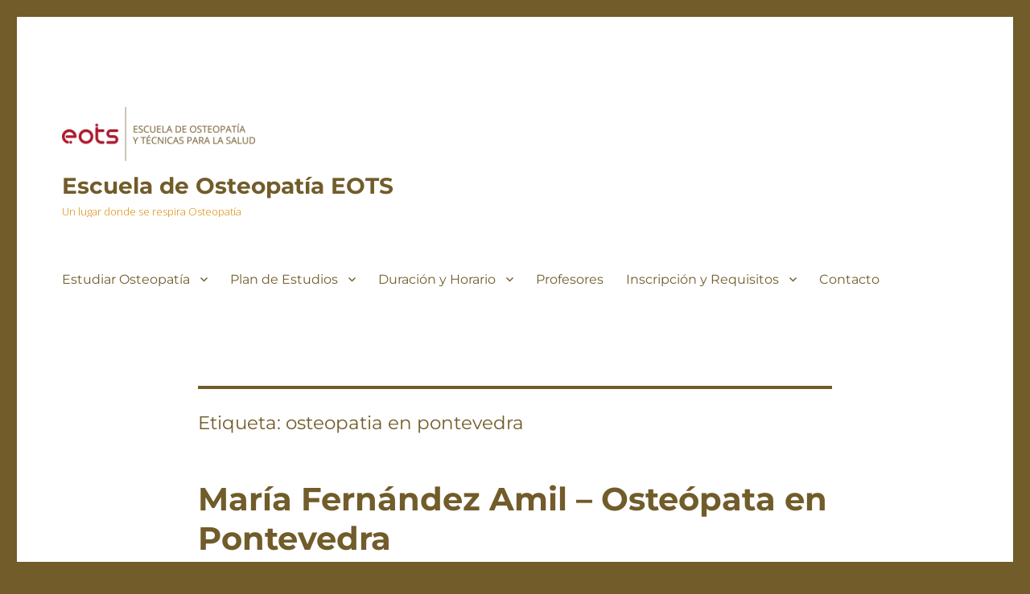

--- FILE ---
content_type: text/html; charset=UTF-8
request_url: https://www.escuelaosteopatiaeots.es/tag/osteopatia-en-pontevedra/
body_size: 13142
content:
<!DOCTYPE html>
<html lang="es" class="no-js">
<head>
	<meta charset="UTF-8">
	<meta name="viewport" content="width=device-width, initial-scale=1.0">
	<link rel="profile" href="https://gmpg.org/xfn/11">
		<script>(function(html){html.className = html.className.replace(/\bno-js\b/,'js')})(document.documentElement);</script>
<meta name='robots' content='index, follow, max-image-preview:large, max-snippet:-1, max-video-preview:-1' />

	<!-- This site is optimized with the Yoast SEO plugin v20.8 - https://yoast.com/wordpress/plugins/seo/ -->
	<title>osteopatia en pontevedra archivos - Escuela de Osteopatía EOTS</title>
	<link rel="canonical" href="https://www.escuelaosteopatiaeots.es/tag/osteopatia-en-pontevedra/" />
	<meta property="og:locale" content="es_ES" />
	<meta property="og:type" content="article" />
	<meta property="og:title" content="osteopatia en pontevedra archivos - Escuela de Osteopatía EOTS" />
	<meta property="og:url" content="https://www.escuelaosteopatiaeots.es/tag/osteopatia-en-pontevedra/" />
	<meta property="og:site_name" content="Escuela de Osteopatía EOTS" />
	<meta name="twitter:card" content="summary_large_image" />
	<script type="application/ld+json" class="yoast-schema-graph">{"@context":"https://schema.org","@graph":[{"@type":"CollectionPage","@id":"https://www.escuelaosteopatiaeots.es/tag/osteopatia-en-pontevedra/","url":"https://www.escuelaosteopatiaeots.es/tag/osteopatia-en-pontevedra/","name":"osteopatia en pontevedra archivos - Escuela de Osteopatía EOTS","isPartOf":{"@id":"https://www.escuelaosteopatiaeots.es/#website"},"breadcrumb":{"@id":"https://www.escuelaosteopatiaeots.es/tag/osteopatia-en-pontevedra/#breadcrumb"},"inLanguage":"es"},{"@type":"BreadcrumbList","@id":"https://www.escuelaosteopatiaeots.es/tag/osteopatia-en-pontevedra/#breadcrumb","itemListElement":[{"@type":"ListItem","position":1,"name":"Portada","item":"https://www.escuelaosteopatiaeots.es/"},{"@type":"ListItem","position":2,"name":"osteopatia en pontevedra"}]},{"@type":"WebSite","@id":"https://www.escuelaosteopatiaeots.es/#website","url":"https://www.escuelaosteopatiaeots.es/","name":"Escuela de Osteopatía EOTS","description":"Un lugar donde se respira Osteopatía","publisher":{"@id":"https://www.escuelaosteopatiaeots.es/#organization"},"potentialAction":[{"@type":"SearchAction","target":{"@type":"EntryPoint","urlTemplate":"https://www.escuelaosteopatiaeots.es/?s={search_term_string}"},"query-input":"required name=search_term_string"}],"inLanguage":"es"},{"@type":"Organization","@id":"https://www.escuelaosteopatiaeots.es/#organization","name":"escuela de osteopatia eots - master de osteopatia - cursos de osteopatia en españa","url":"https://www.escuelaosteopatiaeots.es/","logo":{"@type":"ImageObject","inLanguage":"es","@id":"https://www.escuelaosteopatiaeots.es/#/schema/logo/image/","url":"https://www.escuelaosteopatiaeots.es/wp-content/uploads/2017/03/cropped-logo_escuela_sinfondo-300x84-1.png","contentUrl":"https://www.escuelaosteopatiaeots.es/wp-content/uploads/2017/03/cropped-logo_escuela_sinfondo-300x84-1.png","width":240,"height":67,"caption":"escuela de osteopatia eots - master de osteopatia - cursos de osteopatia en españa"},"image":{"@id":"https://www.escuelaosteopatiaeots.es/#/schema/logo/image/"},"sameAs":["https://www.facebook.com/escueladeosteopatiaEOTS/","https://www.instagram.com/escuelaosteopatia/","https://es.linkedin.com/in/pedrocubela","https://www.youtube.com/user/clinicacubela"]}]}</script>
	<!-- / Yoast SEO plugin. -->


<link rel='dns-prefetch' href='//www.escuelaosteopatiaeots.es' />
<link rel="alternate" type="application/rss+xml" title="Escuela de Osteopatía EOTS &raquo; Feed" href="https://www.escuelaosteopatiaeots.es/feed/" />
<link rel="alternate" type="application/rss+xml" title="Escuela de Osteopatía EOTS &raquo; Feed de los comentarios" href="https://www.escuelaosteopatiaeots.es/comments/feed/" />
<link rel="alternate" type="application/rss+xml" title="Escuela de Osteopatía EOTS &raquo; Etiqueta osteopatia en pontevedra del feed" href="https://www.escuelaosteopatiaeots.es/tag/osteopatia-en-pontevedra/feed/" />
<script>
window._wpemojiSettings = {"baseUrl":"https:\/\/s.w.org\/images\/core\/emoji\/14.0.0\/72x72\/","ext":".png","svgUrl":"https:\/\/s.w.org\/images\/core\/emoji\/14.0.0\/svg\/","svgExt":".svg","source":{"concatemoji":"https:\/\/www.escuelaosteopatiaeots.es\/wp-includes\/js\/wp-emoji-release.min.js?ver=6.2.8"}};
/*! This file is auto-generated */
!function(e,a,t){var n,r,o,i=a.createElement("canvas"),p=i.getContext&&i.getContext("2d");function s(e,t){p.clearRect(0,0,i.width,i.height),p.fillText(e,0,0);e=i.toDataURL();return p.clearRect(0,0,i.width,i.height),p.fillText(t,0,0),e===i.toDataURL()}function c(e){var t=a.createElement("script");t.src=e,t.defer=t.type="text/javascript",a.getElementsByTagName("head")[0].appendChild(t)}for(o=Array("flag","emoji"),t.supports={everything:!0,everythingExceptFlag:!0},r=0;r<o.length;r++)t.supports[o[r]]=function(e){if(p&&p.fillText)switch(p.textBaseline="top",p.font="600 32px Arial",e){case"flag":return s("\ud83c\udff3\ufe0f\u200d\u26a7\ufe0f","\ud83c\udff3\ufe0f\u200b\u26a7\ufe0f")?!1:!s("\ud83c\uddfa\ud83c\uddf3","\ud83c\uddfa\u200b\ud83c\uddf3")&&!s("\ud83c\udff4\udb40\udc67\udb40\udc62\udb40\udc65\udb40\udc6e\udb40\udc67\udb40\udc7f","\ud83c\udff4\u200b\udb40\udc67\u200b\udb40\udc62\u200b\udb40\udc65\u200b\udb40\udc6e\u200b\udb40\udc67\u200b\udb40\udc7f");case"emoji":return!s("\ud83e\udef1\ud83c\udffb\u200d\ud83e\udef2\ud83c\udfff","\ud83e\udef1\ud83c\udffb\u200b\ud83e\udef2\ud83c\udfff")}return!1}(o[r]),t.supports.everything=t.supports.everything&&t.supports[o[r]],"flag"!==o[r]&&(t.supports.everythingExceptFlag=t.supports.everythingExceptFlag&&t.supports[o[r]]);t.supports.everythingExceptFlag=t.supports.everythingExceptFlag&&!t.supports.flag,t.DOMReady=!1,t.readyCallback=function(){t.DOMReady=!0},t.supports.everything||(n=function(){t.readyCallback()},a.addEventListener?(a.addEventListener("DOMContentLoaded",n,!1),e.addEventListener("load",n,!1)):(e.attachEvent("onload",n),a.attachEvent("onreadystatechange",function(){"complete"===a.readyState&&t.readyCallback()})),(e=t.source||{}).concatemoji?c(e.concatemoji):e.wpemoji&&e.twemoji&&(c(e.twemoji),c(e.wpemoji)))}(window,document,window._wpemojiSettings);
</script>
<style>
img.wp-smiley,
img.emoji {
	display: inline !important;
	border: none !important;
	box-shadow: none !important;
	height: 1em !important;
	width: 1em !important;
	margin: 0 0.07em !important;
	vertical-align: -0.1em !important;
	background: none !important;
	padding: 0 !important;
}
</style>
	<link rel='stylesheet' id='cnss_font_awesome_css-css' href='https://www.escuelaosteopatiaeots.es/wp-content/plugins/easy-social-icons/css/font-awesome/css/all.min.css?ver=6.7.2' media='all' />
<link rel='stylesheet' id='cnss_font_awesome_v4_shims-css' href='https://www.escuelaosteopatiaeots.es/wp-content/plugins/easy-social-icons/css/font-awesome/css/v4-shims.min.css?ver=6.7.2' media='all' />
<link rel='stylesheet' id='cnss_css-css' href='https://www.escuelaosteopatiaeots.es/wp-content/plugins/easy-social-icons/css/cnss.css?ver=1.0' media='all' />
<link rel='stylesheet' id='cnss_share_css-css' href='https://www.escuelaosteopatiaeots.es/wp-content/plugins/easy-social-icons/css/share.css?ver=1.0' media='all' />
<link rel='stylesheet' id='wp-block-library-css' href='https://www.escuelaosteopatiaeots.es/wp-includes/css/dist/block-library/style.min.css?ver=6.2.8' media='all' />
<style id='wp-block-library-theme-inline-css'>
.wp-block-audio figcaption{color:#555;font-size:13px;text-align:center}.is-dark-theme .wp-block-audio figcaption{color:hsla(0,0%,100%,.65)}.wp-block-audio{margin:0 0 1em}.wp-block-code{border:1px solid #ccc;border-radius:4px;font-family:Menlo,Consolas,monaco,monospace;padding:.8em 1em}.wp-block-embed figcaption{color:#555;font-size:13px;text-align:center}.is-dark-theme .wp-block-embed figcaption{color:hsla(0,0%,100%,.65)}.wp-block-embed{margin:0 0 1em}.blocks-gallery-caption{color:#555;font-size:13px;text-align:center}.is-dark-theme .blocks-gallery-caption{color:hsla(0,0%,100%,.65)}.wp-block-image figcaption{color:#555;font-size:13px;text-align:center}.is-dark-theme .wp-block-image figcaption{color:hsla(0,0%,100%,.65)}.wp-block-image{margin:0 0 1em}.wp-block-pullquote{border-bottom:4px solid;border-top:4px solid;color:currentColor;margin-bottom:1.75em}.wp-block-pullquote cite,.wp-block-pullquote footer,.wp-block-pullquote__citation{color:currentColor;font-size:.8125em;font-style:normal;text-transform:uppercase}.wp-block-quote{border-left:.25em solid;margin:0 0 1.75em;padding-left:1em}.wp-block-quote cite,.wp-block-quote footer{color:currentColor;font-size:.8125em;font-style:normal;position:relative}.wp-block-quote.has-text-align-right{border-left:none;border-right:.25em solid;padding-left:0;padding-right:1em}.wp-block-quote.has-text-align-center{border:none;padding-left:0}.wp-block-quote.is-large,.wp-block-quote.is-style-large,.wp-block-quote.is-style-plain{border:none}.wp-block-search .wp-block-search__label{font-weight:700}.wp-block-search__button{border:1px solid #ccc;padding:.375em .625em}:where(.wp-block-group.has-background){padding:1.25em 2.375em}.wp-block-separator.has-css-opacity{opacity:.4}.wp-block-separator{border:none;border-bottom:2px solid;margin-left:auto;margin-right:auto}.wp-block-separator.has-alpha-channel-opacity{opacity:1}.wp-block-separator:not(.is-style-wide):not(.is-style-dots){width:100px}.wp-block-separator.has-background:not(.is-style-dots){border-bottom:none;height:1px}.wp-block-separator.has-background:not(.is-style-wide):not(.is-style-dots){height:2px}.wp-block-table{margin:0 0 1em}.wp-block-table td,.wp-block-table th{word-break:normal}.wp-block-table figcaption{color:#555;font-size:13px;text-align:center}.is-dark-theme .wp-block-table figcaption{color:hsla(0,0%,100%,.65)}.wp-block-video figcaption{color:#555;font-size:13px;text-align:center}.is-dark-theme .wp-block-video figcaption{color:hsla(0,0%,100%,.65)}.wp-block-video{margin:0 0 1em}.wp-block-template-part.has-background{margin-bottom:0;margin-top:0;padding:1.25em 2.375em}
</style>
<link rel='stylesheet' id='classic-theme-styles-css' href='https://www.escuelaosteopatiaeots.es/wp-includes/css/classic-themes.min.css?ver=6.2.8' media='all' />
<style id='global-styles-inline-css'>
body{--wp--preset--color--black: #000000;--wp--preset--color--cyan-bluish-gray: #abb8c3;--wp--preset--color--white: #fff;--wp--preset--color--pale-pink: #f78da7;--wp--preset--color--vivid-red: #cf2e2e;--wp--preset--color--luminous-vivid-orange: #ff6900;--wp--preset--color--luminous-vivid-amber: #fcb900;--wp--preset--color--light-green-cyan: #7bdcb5;--wp--preset--color--vivid-green-cyan: #00d084;--wp--preset--color--pale-cyan-blue: #8ed1fc;--wp--preset--color--vivid-cyan-blue: #0693e3;--wp--preset--color--vivid-purple: #9b51e0;--wp--preset--color--dark-gray: #1a1a1a;--wp--preset--color--medium-gray: #686868;--wp--preset--color--light-gray: #e5e5e5;--wp--preset--color--blue-gray: #4d545c;--wp--preset--color--bright-blue: #007acc;--wp--preset--color--light-blue: #9adffd;--wp--preset--color--dark-brown: #402b30;--wp--preset--color--medium-brown: #774e24;--wp--preset--color--dark-red: #640c1f;--wp--preset--color--bright-red: #ff675f;--wp--preset--color--yellow: #ffef8e;--wp--preset--gradient--vivid-cyan-blue-to-vivid-purple: linear-gradient(135deg,rgba(6,147,227,1) 0%,rgb(155,81,224) 100%);--wp--preset--gradient--light-green-cyan-to-vivid-green-cyan: linear-gradient(135deg,rgb(122,220,180) 0%,rgb(0,208,130) 100%);--wp--preset--gradient--luminous-vivid-amber-to-luminous-vivid-orange: linear-gradient(135deg,rgba(252,185,0,1) 0%,rgba(255,105,0,1) 100%);--wp--preset--gradient--luminous-vivid-orange-to-vivid-red: linear-gradient(135deg,rgba(255,105,0,1) 0%,rgb(207,46,46) 100%);--wp--preset--gradient--very-light-gray-to-cyan-bluish-gray: linear-gradient(135deg,rgb(238,238,238) 0%,rgb(169,184,195) 100%);--wp--preset--gradient--cool-to-warm-spectrum: linear-gradient(135deg,rgb(74,234,220) 0%,rgb(151,120,209) 20%,rgb(207,42,186) 40%,rgb(238,44,130) 60%,rgb(251,105,98) 80%,rgb(254,248,76) 100%);--wp--preset--gradient--blush-light-purple: linear-gradient(135deg,rgb(255,206,236) 0%,rgb(152,150,240) 100%);--wp--preset--gradient--blush-bordeaux: linear-gradient(135deg,rgb(254,205,165) 0%,rgb(254,45,45) 50%,rgb(107,0,62) 100%);--wp--preset--gradient--luminous-dusk: linear-gradient(135deg,rgb(255,203,112) 0%,rgb(199,81,192) 50%,rgb(65,88,208) 100%);--wp--preset--gradient--pale-ocean: linear-gradient(135deg,rgb(255,245,203) 0%,rgb(182,227,212) 50%,rgb(51,167,181) 100%);--wp--preset--gradient--electric-grass: linear-gradient(135deg,rgb(202,248,128) 0%,rgb(113,206,126) 100%);--wp--preset--gradient--midnight: linear-gradient(135deg,rgb(2,3,129) 0%,rgb(40,116,252) 100%);--wp--preset--duotone--dark-grayscale: url('#wp-duotone-dark-grayscale');--wp--preset--duotone--grayscale: url('#wp-duotone-grayscale');--wp--preset--duotone--purple-yellow: url('#wp-duotone-purple-yellow');--wp--preset--duotone--blue-red: url('#wp-duotone-blue-red');--wp--preset--duotone--midnight: url('#wp-duotone-midnight');--wp--preset--duotone--magenta-yellow: url('#wp-duotone-magenta-yellow');--wp--preset--duotone--purple-green: url('#wp-duotone-purple-green');--wp--preset--duotone--blue-orange: url('#wp-duotone-blue-orange');--wp--preset--font-size--small: 13px;--wp--preset--font-size--medium: 20px;--wp--preset--font-size--large: 36px;--wp--preset--font-size--x-large: 42px;--wp--preset--spacing--20: 0.44rem;--wp--preset--spacing--30: 0.67rem;--wp--preset--spacing--40: 1rem;--wp--preset--spacing--50: 1.5rem;--wp--preset--spacing--60: 2.25rem;--wp--preset--spacing--70: 3.38rem;--wp--preset--spacing--80: 5.06rem;--wp--preset--shadow--natural: 6px 6px 9px rgba(0, 0, 0, 0.2);--wp--preset--shadow--deep: 12px 12px 50px rgba(0, 0, 0, 0.4);--wp--preset--shadow--sharp: 6px 6px 0px rgba(0, 0, 0, 0.2);--wp--preset--shadow--outlined: 6px 6px 0px -3px rgba(255, 255, 255, 1), 6px 6px rgba(0, 0, 0, 1);--wp--preset--shadow--crisp: 6px 6px 0px rgba(0, 0, 0, 1);}:where(.is-layout-flex){gap: 0.5em;}body .is-layout-flow > .alignleft{float: left;margin-inline-start: 0;margin-inline-end: 2em;}body .is-layout-flow > .alignright{float: right;margin-inline-start: 2em;margin-inline-end: 0;}body .is-layout-flow > .aligncenter{margin-left: auto !important;margin-right: auto !important;}body .is-layout-constrained > .alignleft{float: left;margin-inline-start: 0;margin-inline-end: 2em;}body .is-layout-constrained > .alignright{float: right;margin-inline-start: 2em;margin-inline-end: 0;}body .is-layout-constrained > .aligncenter{margin-left: auto !important;margin-right: auto !important;}body .is-layout-constrained > :where(:not(.alignleft):not(.alignright):not(.alignfull)){max-width: var(--wp--style--global--content-size);margin-left: auto !important;margin-right: auto !important;}body .is-layout-constrained > .alignwide{max-width: var(--wp--style--global--wide-size);}body .is-layout-flex{display: flex;}body .is-layout-flex{flex-wrap: wrap;align-items: center;}body .is-layout-flex > *{margin: 0;}:where(.wp-block-columns.is-layout-flex){gap: 2em;}.has-black-color{color: var(--wp--preset--color--black) !important;}.has-cyan-bluish-gray-color{color: var(--wp--preset--color--cyan-bluish-gray) !important;}.has-white-color{color: var(--wp--preset--color--white) !important;}.has-pale-pink-color{color: var(--wp--preset--color--pale-pink) !important;}.has-vivid-red-color{color: var(--wp--preset--color--vivid-red) !important;}.has-luminous-vivid-orange-color{color: var(--wp--preset--color--luminous-vivid-orange) !important;}.has-luminous-vivid-amber-color{color: var(--wp--preset--color--luminous-vivid-amber) !important;}.has-light-green-cyan-color{color: var(--wp--preset--color--light-green-cyan) !important;}.has-vivid-green-cyan-color{color: var(--wp--preset--color--vivid-green-cyan) !important;}.has-pale-cyan-blue-color{color: var(--wp--preset--color--pale-cyan-blue) !important;}.has-vivid-cyan-blue-color{color: var(--wp--preset--color--vivid-cyan-blue) !important;}.has-vivid-purple-color{color: var(--wp--preset--color--vivid-purple) !important;}.has-black-background-color{background-color: var(--wp--preset--color--black) !important;}.has-cyan-bluish-gray-background-color{background-color: var(--wp--preset--color--cyan-bluish-gray) !important;}.has-white-background-color{background-color: var(--wp--preset--color--white) !important;}.has-pale-pink-background-color{background-color: var(--wp--preset--color--pale-pink) !important;}.has-vivid-red-background-color{background-color: var(--wp--preset--color--vivid-red) !important;}.has-luminous-vivid-orange-background-color{background-color: var(--wp--preset--color--luminous-vivid-orange) !important;}.has-luminous-vivid-amber-background-color{background-color: var(--wp--preset--color--luminous-vivid-amber) !important;}.has-light-green-cyan-background-color{background-color: var(--wp--preset--color--light-green-cyan) !important;}.has-vivid-green-cyan-background-color{background-color: var(--wp--preset--color--vivid-green-cyan) !important;}.has-pale-cyan-blue-background-color{background-color: var(--wp--preset--color--pale-cyan-blue) !important;}.has-vivid-cyan-blue-background-color{background-color: var(--wp--preset--color--vivid-cyan-blue) !important;}.has-vivid-purple-background-color{background-color: var(--wp--preset--color--vivid-purple) !important;}.has-black-border-color{border-color: var(--wp--preset--color--black) !important;}.has-cyan-bluish-gray-border-color{border-color: var(--wp--preset--color--cyan-bluish-gray) !important;}.has-white-border-color{border-color: var(--wp--preset--color--white) !important;}.has-pale-pink-border-color{border-color: var(--wp--preset--color--pale-pink) !important;}.has-vivid-red-border-color{border-color: var(--wp--preset--color--vivid-red) !important;}.has-luminous-vivid-orange-border-color{border-color: var(--wp--preset--color--luminous-vivid-orange) !important;}.has-luminous-vivid-amber-border-color{border-color: var(--wp--preset--color--luminous-vivid-amber) !important;}.has-light-green-cyan-border-color{border-color: var(--wp--preset--color--light-green-cyan) !important;}.has-vivid-green-cyan-border-color{border-color: var(--wp--preset--color--vivid-green-cyan) !important;}.has-pale-cyan-blue-border-color{border-color: var(--wp--preset--color--pale-cyan-blue) !important;}.has-vivid-cyan-blue-border-color{border-color: var(--wp--preset--color--vivid-cyan-blue) !important;}.has-vivid-purple-border-color{border-color: var(--wp--preset--color--vivid-purple) !important;}.has-vivid-cyan-blue-to-vivid-purple-gradient-background{background: var(--wp--preset--gradient--vivid-cyan-blue-to-vivid-purple) !important;}.has-light-green-cyan-to-vivid-green-cyan-gradient-background{background: var(--wp--preset--gradient--light-green-cyan-to-vivid-green-cyan) !important;}.has-luminous-vivid-amber-to-luminous-vivid-orange-gradient-background{background: var(--wp--preset--gradient--luminous-vivid-amber-to-luminous-vivid-orange) !important;}.has-luminous-vivid-orange-to-vivid-red-gradient-background{background: var(--wp--preset--gradient--luminous-vivid-orange-to-vivid-red) !important;}.has-very-light-gray-to-cyan-bluish-gray-gradient-background{background: var(--wp--preset--gradient--very-light-gray-to-cyan-bluish-gray) !important;}.has-cool-to-warm-spectrum-gradient-background{background: var(--wp--preset--gradient--cool-to-warm-spectrum) !important;}.has-blush-light-purple-gradient-background{background: var(--wp--preset--gradient--blush-light-purple) !important;}.has-blush-bordeaux-gradient-background{background: var(--wp--preset--gradient--blush-bordeaux) !important;}.has-luminous-dusk-gradient-background{background: var(--wp--preset--gradient--luminous-dusk) !important;}.has-pale-ocean-gradient-background{background: var(--wp--preset--gradient--pale-ocean) !important;}.has-electric-grass-gradient-background{background: var(--wp--preset--gradient--electric-grass) !important;}.has-midnight-gradient-background{background: var(--wp--preset--gradient--midnight) !important;}.has-small-font-size{font-size: var(--wp--preset--font-size--small) !important;}.has-medium-font-size{font-size: var(--wp--preset--font-size--medium) !important;}.has-large-font-size{font-size: var(--wp--preset--font-size--large) !important;}.has-x-large-font-size{font-size: var(--wp--preset--font-size--x-large) !important;}
.wp-block-navigation a:where(:not(.wp-element-button)){color: inherit;}
:where(.wp-block-columns.is-layout-flex){gap: 2em;}
.wp-block-pullquote{font-size: 1.5em;line-height: 1.6;}
</style>
<link rel='stylesheet' id='contact-form-7-css' href='https://www.escuelaosteopatiaeots.es/wp-content/plugins/contact-form-7/includes/css/styles.css?ver=5.7.7' media='all' />
<link rel='stylesheet' id='twentysixteen-fonts-css' href='https://www.escuelaosteopatiaeots.es/wp-content/themes/twentysixteen/fonts/merriweather-plus-montserrat-plus-inconsolata.css?ver=20230328' media='all' />
<link rel='stylesheet' id='genericons-css' href='https://www.escuelaosteopatiaeots.es/wp-content/themes/twentysixteen/genericons/genericons.css?ver=20201208' media='all' />
<link rel='stylesheet' id='twentysixteen-style-css' href='https://www.escuelaosteopatiaeots.es/wp-content/themes/twentysixteen/style.css?ver=20241112' media='all' />
<style id='twentysixteen-style-inline-css'>

		/* Custom Link Color */
		.menu-toggle:hover,
		.menu-toggle:focus,
		a,
		.main-navigation a:hover,
		.main-navigation a:focus,
		.dropdown-toggle:hover,
		.dropdown-toggle:focus,
		.social-navigation a:hover:before,
		.social-navigation a:focus:before,
		.post-navigation a:hover .post-title,
		.post-navigation a:focus .post-title,
		.tagcloud a:hover,
		.tagcloud a:focus,
		.site-branding .site-title a:hover,
		.site-branding .site-title a:focus,
		.entry-title a:hover,
		.entry-title a:focus,
		.entry-footer a:hover,
		.entry-footer a:focus,
		.comment-metadata a:hover,
		.comment-metadata a:focus,
		.pingback .comment-edit-link:hover,
		.pingback .comment-edit-link:focus,
		.comment-reply-link,
		.comment-reply-link:hover,
		.comment-reply-link:focus,
		.required,
		.site-info a:hover,
		.site-info a:focus {
			color: #a6192e;
		}

		mark,
		ins,
		button:hover,
		button:focus,
		input[type="button"]:hover,
		input[type="button"]:focus,
		input[type="reset"]:hover,
		input[type="reset"]:focus,
		input[type="submit"]:hover,
		input[type="submit"]:focus,
		.pagination .prev:hover,
		.pagination .prev:focus,
		.pagination .next:hover,
		.pagination .next:focus,
		.widget_calendar tbody a,
		.page-links a:hover,
		.page-links a:focus {
			background-color: #a6192e;
		}

		input[type="date"]:focus,
		input[type="time"]:focus,
		input[type="datetime-local"]:focus,
		input[type="week"]:focus,
		input[type="month"]:focus,
		input[type="text"]:focus,
		input[type="email"]:focus,
		input[type="url"]:focus,
		input[type="password"]:focus,
		input[type="search"]:focus,
		input[type="tel"]:focus,
		input[type="number"]:focus,
		textarea:focus,
		.tagcloud a:hover,
		.tagcloud a:focus,
		.menu-toggle:hover,
		.menu-toggle:focus {
			border-color: #a6192e;
		}

		@media screen and (min-width: 56.875em) {
			.main-navigation li:hover > a,
			.main-navigation li.focus > a {
				color: #a6192e;
			}
		}
	

		/* Custom Main Text Color */
		body,
		blockquote cite,
		blockquote small,
		.main-navigation a,
		.menu-toggle,
		.dropdown-toggle,
		.social-navigation a,
		.post-navigation a,
		.pagination a:hover,
		.pagination a:focus,
		.widget-title a,
		.site-branding .site-title a,
		.entry-title a,
		.page-links > .page-links-title,
		.comment-author,
		.comment-reply-title small a:hover,
		.comment-reply-title small a:focus {
			color: #715c2a
		}

		blockquote,
		.menu-toggle.toggled-on,
		.menu-toggle.toggled-on:hover,
		.menu-toggle.toggled-on:focus,
		.post-navigation,
		.post-navigation div + div,
		.pagination,
		.widget,
		.page-header,
		.page-links a,
		.comments-title,
		.comment-reply-title {
			border-color: #715c2a;
		}

		button,
		button[disabled]:hover,
		button[disabled]:focus,
		input[type="button"],
		input[type="button"][disabled]:hover,
		input[type="button"][disabled]:focus,
		input[type="reset"],
		input[type="reset"][disabled]:hover,
		input[type="reset"][disabled]:focus,
		input[type="submit"],
		input[type="submit"][disabled]:hover,
		input[type="submit"][disabled]:focus,
		.menu-toggle.toggled-on,
		.menu-toggle.toggled-on:hover,
		.menu-toggle.toggled-on:focus,
		.pagination:before,
		.pagination:after,
		.pagination .prev,
		.pagination .next,
		.page-links a {
			background-color: #715c2a;
		}

		/* Border Color */
		fieldset,
		pre,
		abbr,
		acronym,
		table,
		th,
		td,
		input[type="date"],
		input[type="time"],
		input[type="datetime-local"],
		input[type="week"],
		input[type="month"],
		input[type="text"],
		input[type="email"],
		input[type="url"],
		input[type="password"],
		input[type="search"],
		input[type="tel"],
		input[type="number"],
		textarea,
		.main-navigation li,
		.main-navigation .primary-menu,
		.menu-toggle,
		.dropdown-toggle:after,
		.social-navigation a,
		.image-navigation,
		.comment-navigation,
		.tagcloud a,
		.entry-content,
		.entry-summary,
		.page-links a,
		.page-links > span,
		.comment-list article,
		.comment-list .pingback,
		.comment-list .trackback,
		.comment-reply-link,
		.no-comments,
		.widecolumn .mu_register .mu_alert {
			border-color: #715c2a; /* Fallback for IE7 and IE8 */
			border-color: rgba( 113, 92, 42, 0.2);
		}

		hr,
		code {
			background-color: #715c2a; /* Fallback for IE7 and IE8 */
			background-color: rgba( 113, 92, 42, 0.2);
		}

		@media screen and (min-width: 56.875em) {
			.main-navigation ul ul,
			.main-navigation ul ul li {
				border-color: rgba( 113, 92, 42, 0.2);
			}

			.main-navigation ul ul:before {
				border-top-color: rgba( 113, 92, 42, 0.2);
				border-bottom-color: rgba( 113, 92, 42, 0.2);
			}
		}
	

		/* Custom Secondary Text Color */

		/**
		 * IE8 and earlier will drop any block with CSS3 selectors.
		 * Do not combine these styles with the next block.
		 */
		body:not(.search-results) .entry-summary {
			color: #dd8500;
		}

		blockquote,
		.post-password-form label,
		a:hover,
		a:focus,
		a:active,
		.post-navigation .meta-nav,
		.image-navigation,
		.comment-navigation,
		.widget_recent_entries .post-date,
		.widget_rss .rss-date,
		.widget_rss cite,
		.site-description,
		.author-bio,
		.entry-footer,
		.entry-footer a,
		.sticky-post,
		.taxonomy-description,
		.entry-caption,
		.comment-metadata,
		.pingback .edit-link,
		.comment-metadata a,
		.pingback .comment-edit-link,
		.comment-form label,
		.comment-notes,
		.comment-awaiting-moderation,
		.logged-in-as,
		.form-allowed-tags,
		.site-info,
		.site-info a,
		.wp-caption .wp-caption-text,
		.gallery-caption,
		.widecolumn label,
		.widecolumn .mu_register label {
			color: #dd8500;
		}

		.widget_calendar tbody a:hover,
		.widget_calendar tbody a:focus {
			background-color: #dd8500;
		}
	
</style>
<link rel='stylesheet' id='twentysixteen-block-style-css' href='https://www.escuelaosteopatiaeots.es/wp-content/themes/twentysixteen/css/blocks.css?ver=20240817' media='all' />
<!--[if lt IE 10]>
<link rel='stylesheet' id='twentysixteen-ie-css' href='https://www.escuelaosteopatiaeots.es/wp-content/themes/twentysixteen/css/ie.css?ver=20170530' media='all' />
<![endif]-->
<!--[if lt IE 9]>
<link rel='stylesheet' id='twentysixteen-ie8-css' href='https://www.escuelaosteopatiaeots.es/wp-content/themes/twentysixteen/css/ie8.css?ver=20170530' media='all' />
<![endif]-->
<!--[if lt IE 8]>
<link rel='stylesheet' id='twentysixteen-ie7-css' href='https://www.escuelaosteopatiaeots.es/wp-content/themes/twentysixteen/css/ie7.css?ver=20170530' media='all' />
<![endif]-->
<script src='https://www.escuelaosteopatiaeots.es/wp-includes/js/jquery/jquery.min.js?ver=3.6.4' id='jquery-core-js'></script>
<script src='https://www.escuelaosteopatiaeots.es/wp-includes/js/jquery/jquery-migrate.min.js?ver=3.4.0' id='jquery-migrate-js'></script>
<script src='https://www.escuelaosteopatiaeots.es/wp-content/plugins/easy-social-icons/js/cnss.js?ver=1.0' id='cnss_js-js'></script>
<script src='https://www.escuelaosteopatiaeots.es/wp-content/plugins/easy-social-icons/js/share.js?ver=1.0' id='cnss_share_js-js'></script>
<!--[if lt IE 9]>
<script src='https://www.escuelaosteopatiaeots.es/wp-content/themes/twentysixteen/js/html5.js?ver=3.7.3' id='twentysixteen-html5-js'></script>
<![endif]-->
<link rel="https://api.w.org/" href="https://www.escuelaosteopatiaeots.es/wp-json/" /><link rel="alternate" type="application/json" href="https://www.escuelaosteopatiaeots.es/wp-json/wp/v2/tags/852" /><link rel="EditURI" type="application/rsd+xml" title="RSD" href="https://www.escuelaosteopatiaeots.es/xmlrpc.php?rsd" />
<link rel="wlwmanifest" type="application/wlwmanifest+xml" href="https://www.escuelaosteopatiaeots.es/wp-includes/wlwmanifest.xml" />
<meta name="generator" content="WordPress 6.2.8" />
	<link rel="preconnect" href="https://fonts.googleapis.com">
	<link rel="preconnect" href="https://fonts.gstatic.com">
	<link href='https://fonts.googleapis.com/css2?display=swap&family=Open+Sans:wght@300' rel='stylesheet'><style type="text/css">
		ul.cnss-social-icon li.cn-fa-icon a:hover{color:#ffffff!important;}
		</style>
<!--BEGIN: TRACKING CODE MANAGER (v2.5.0) BY INTELLYWP.COM IN HEAD//-->
<!-- Facebook Pixel Code -->
<script>
  !function(f,b,e,v,n,t,s)
  {if(f.fbq)return;n=f.fbq=function(){n.callMethod?
  n.callMethod.apply(n,arguments):n.queue.push(arguments)};
  if(!f._fbq)f._fbq=n;n.push=n;n.loaded=!0;n.version='2.0';
  n.queue=[];t=b.createElement(e);t.async=!0;
  t.src=v;s=b.getElementsByTagName(e)[0];
  s.parentNode.insertBefore(t,s)}(window, document,'script',
  'https://connect.facebook.net/en_US/fbevents.js');
  fbq('init', '304665630347643');
  fbq('track', 'PageView');
</script>
<noscript><img height="1" width="1" src="https://www.facebook.com/tr?id=304665630347643&ev=PageView&noscript=1" /></noscript>
<!-- End Facebook Pixel Code -->
<!--END: https://wordpress.org/plugins/tracking-code-manager IN HEAD//--><style id="custom-background-css">
body.custom-background { background-color: #715c2a; }
</style>
	<link rel="icon" href="https://www.escuelaosteopatiaeots.es/wp-content/uploads/2017/04/cropped-ico-1-32x32.png" sizes="32x32" />
<link rel="icon" href="https://www.escuelaosteopatiaeots.es/wp-content/uploads/2017/04/cropped-ico-1-192x192.png" sizes="192x192" />
<link rel="apple-touch-icon" href="https://www.escuelaosteopatiaeots.es/wp-content/uploads/2017/04/cropped-ico-1-180x180.png" />
<meta name="msapplication-TileImage" content="https://www.escuelaosteopatiaeots.es/wp-content/uploads/2017/04/cropped-ico-1-270x270.png" />
	<style id="egf-frontend-styles" type="text/css">
		p {font-family: 'Open Sans', sans-serif;font-style: normal;font-weight: 300;} h1 {color: #715c2a;font-family: 'Open Sans', sans-serif;font-style: normal;font-weight: 300;} h2 {color: #715c2a;font-family: 'Open Sans', sans-serif;font-style: normal;font-weight: 300;} h3 {color: #715c2a;font-family: 'Open Sans', sans-serif;font-style: normal;font-weight: 300;} h4 {color: #715c2a;font-family: 'Open Sans', sans-serif;font-style: normal;font-weight: 300;} h5 {color: #715c2a;font-family: 'Open Sans', sans-serif;font-style: normal;font-weight: 300;} h6 {color: #715c2a;font-family: 'Open Sans', sans-serif;font-style: normal;font-weight: 300;} 	</style>
	</head>

<body data-rsssl=1 class="archive tag tag-osteopatia-en-pontevedra tag-852 custom-background wp-custom-logo wp-embed-responsive metaslider-plugin no-sidebar hfeed">
<svg xmlns="http://www.w3.org/2000/svg" viewBox="0 0 0 0" width="0" height="0" focusable="false" role="none" style="visibility: hidden; position: absolute; left: -9999px; overflow: hidden;" ><defs><filter id="wp-duotone-dark-grayscale"><feColorMatrix color-interpolation-filters="sRGB" type="matrix" values=" .299 .587 .114 0 0 .299 .587 .114 0 0 .299 .587 .114 0 0 .299 .587 .114 0 0 " /><feComponentTransfer color-interpolation-filters="sRGB" ><feFuncR type="table" tableValues="0 0.49803921568627" /><feFuncG type="table" tableValues="0 0.49803921568627" /><feFuncB type="table" tableValues="0 0.49803921568627" /><feFuncA type="table" tableValues="1 1" /></feComponentTransfer><feComposite in2="SourceGraphic" operator="in" /></filter></defs></svg><svg xmlns="http://www.w3.org/2000/svg" viewBox="0 0 0 0" width="0" height="0" focusable="false" role="none" style="visibility: hidden; position: absolute; left: -9999px; overflow: hidden;" ><defs><filter id="wp-duotone-grayscale"><feColorMatrix color-interpolation-filters="sRGB" type="matrix" values=" .299 .587 .114 0 0 .299 .587 .114 0 0 .299 .587 .114 0 0 .299 .587 .114 0 0 " /><feComponentTransfer color-interpolation-filters="sRGB" ><feFuncR type="table" tableValues="0 1" /><feFuncG type="table" tableValues="0 1" /><feFuncB type="table" tableValues="0 1" /><feFuncA type="table" tableValues="1 1" /></feComponentTransfer><feComposite in2="SourceGraphic" operator="in" /></filter></defs></svg><svg xmlns="http://www.w3.org/2000/svg" viewBox="0 0 0 0" width="0" height="0" focusable="false" role="none" style="visibility: hidden; position: absolute; left: -9999px; overflow: hidden;" ><defs><filter id="wp-duotone-purple-yellow"><feColorMatrix color-interpolation-filters="sRGB" type="matrix" values=" .299 .587 .114 0 0 .299 .587 .114 0 0 .299 .587 .114 0 0 .299 .587 .114 0 0 " /><feComponentTransfer color-interpolation-filters="sRGB" ><feFuncR type="table" tableValues="0.54901960784314 0.98823529411765" /><feFuncG type="table" tableValues="0 1" /><feFuncB type="table" tableValues="0.71764705882353 0.25490196078431" /><feFuncA type="table" tableValues="1 1" /></feComponentTransfer><feComposite in2="SourceGraphic" operator="in" /></filter></defs></svg><svg xmlns="http://www.w3.org/2000/svg" viewBox="0 0 0 0" width="0" height="0" focusable="false" role="none" style="visibility: hidden; position: absolute; left: -9999px; overflow: hidden;" ><defs><filter id="wp-duotone-blue-red"><feColorMatrix color-interpolation-filters="sRGB" type="matrix" values=" .299 .587 .114 0 0 .299 .587 .114 0 0 .299 .587 .114 0 0 .299 .587 .114 0 0 " /><feComponentTransfer color-interpolation-filters="sRGB" ><feFuncR type="table" tableValues="0 1" /><feFuncG type="table" tableValues="0 0.27843137254902" /><feFuncB type="table" tableValues="0.5921568627451 0.27843137254902" /><feFuncA type="table" tableValues="1 1" /></feComponentTransfer><feComposite in2="SourceGraphic" operator="in" /></filter></defs></svg><svg xmlns="http://www.w3.org/2000/svg" viewBox="0 0 0 0" width="0" height="0" focusable="false" role="none" style="visibility: hidden; position: absolute; left: -9999px; overflow: hidden;" ><defs><filter id="wp-duotone-midnight"><feColorMatrix color-interpolation-filters="sRGB" type="matrix" values=" .299 .587 .114 0 0 .299 .587 .114 0 0 .299 .587 .114 0 0 .299 .587 .114 0 0 " /><feComponentTransfer color-interpolation-filters="sRGB" ><feFuncR type="table" tableValues="0 0" /><feFuncG type="table" tableValues="0 0.64705882352941" /><feFuncB type="table" tableValues="0 1" /><feFuncA type="table" tableValues="1 1" /></feComponentTransfer><feComposite in2="SourceGraphic" operator="in" /></filter></defs></svg><svg xmlns="http://www.w3.org/2000/svg" viewBox="0 0 0 0" width="0" height="0" focusable="false" role="none" style="visibility: hidden; position: absolute; left: -9999px; overflow: hidden;" ><defs><filter id="wp-duotone-magenta-yellow"><feColorMatrix color-interpolation-filters="sRGB" type="matrix" values=" .299 .587 .114 0 0 .299 .587 .114 0 0 .299 .587 .114 0 0 .299 .587 .114 0 0 " /><feComponentTransfer color-interpolation-filters="sRGB" ><feFuncR type="table" tableValues="0.78039215686275 1" /><feFuncG type="table" tableValues="0 0.94901960784314" /><feFuncB type="table" tableValues="0.35294117647059 0.47058823529412" /><feFuncA type="table" tableValues="1 1" /></feComponentTransfer><feComposite in2="SourceGraphic" operator="in" /></filter></defs></svg><svg xmlns="http://www.w3.org/2000/svg" viewBox="0 0 0 0" width="0" height="0" focusable="false" role="none" style="visibility: hidden; position: absolute; left: -9999px; overflow: hidden;" ><defs><filter id="wp-duotone-purple-green"><feColorMatrix color-interpolation-filters="sRGB" type="matrix" values=" .299 .587 .114 0 0 .299 .587 .114 0 0 .299 .587 .114 0 0 .299 .587 .114 0 0 " /><feComponentTransfer color-interpolation-filters="sRGB" ><feFuncR type="table" tableValues="0.65098039215686 0.40392156862745" /><feFuncG type="table" tableValues="0 1" /><feFuncB type="table" tableValues="0.44705882352941 0.4" /><feFuncA type="table" tableValues="1 1" /></feComponentTransfer><feComposite in2="SourceGraphic" operator="in" /></filter></defs></svg><svg xmlns="http://www.w3.org/2000/svg" viewBox="0 0 0 0" width="0" height="0" focusable="false" role="none" style="visibility: hidden; position: absolute; left: -9999px; overflow: hidden;" ><defs><filter id="wp-duotone-blue-orange"><feColorMatrix color-interpolation-filters="sRGB" type="matrix" values=" .299 .587 .114 0 0 .299 .587 .114 0 0 .299 .587 .114 0 0 .299 .587 .114 0 0 " /><feComponentTransfer color-interpolation-filters="sRGB" ><feFuncR type="table" tableValues="0.098039215686275 1" /><feFuncG type="table" tableValues="0 0.66274509803922" /><feFuncB type="table" tableValues="0.84705882352941 0.41960784313725" /><feFuncA type="table" tableValues="1 1" /></feComponentTransfer><feComposite in2="SourceGraphic" operator="in" /></filter></defs></svg><div id="page" class="site">
	<div class="site-inner">
		<a class="skip-link screen-reader-text" href="#content">
			Ir al contenido		</a>

		<header id="masthead" class="site-header">
			<div class="site-header-main">
				<div class="site-branding">
					<a href="https://www.escuelaosteopatiaeots.es/" class="custom-logo-link" rel="home"><img width="240" height="67" src="https://www.escuelaosteopatiaeots.es/wp-content/uploads/2017/03/cropped-logo_escuela_sinfondo-300x84-2.png" class="custom-logo" alt="Escuela de Osteopatía EOTS" decoding="async" /></a>
											<p class="site-title"><a href="https://www.escuelaosteopatiaeots.es/" rel="home">Escuela de Osteopatía EOTS</a></p>
												<p class="site-description">Un lugar donde se respira Osteopatía</p>
									</div><!-- .site-branding -->

									<button id="menu-toggle" class="menu-toggle">Menú</button>

					<div id="site-header-menu" class="site-header-menu">
													<nav id="site-navigation" class="main-navigation" aria-label="Menú Primario">
								<div class="menu-menu-1-container"><ul id="menu-menu-1" class="primary-menu"><li id="menu-item-82" class="menu-item menu-item-type-post_type menu-item-object-page menu-item-has-children menu-item-82"><a href="https://www.escuelaosteopatiaeots.es/estudiar-osteopatia/">Estudiar Osteopatía</a>
<ul class="sub-menu">
	<li id="menu-item-66" class="menu-item menu-item-type-post_type menu-item-object-page menu-item-66"><a href="https://www.escuelaosteopatiaeots.es/nuestra-formacion/">Nuestra formación</a></li>
	<li id="menu-item-67" class="menu-item menu-item-type-post_type menu-item-object-page menu-item-67"><a href="https://www.escuelaosteopatiaeots.es/objetivos-del-curso/">Objetivos del curso</a></li>
	<li id="menu-item-73" class="menu-item menu-item-type-post_type menu-item-object-page menu-item-73"><a href="https://www.escuelaosteopatiaeots.es/practicas-clinicas/">Prácticas Clínicas</a></li>
	<li id="menu-item-706" class="menu-item menu-item-type-post_type menu-item-object-page menu-item-706"><a href="https://www.escuelaosteopatiaeots.es/estudiar-osteopatia/biblioteca/">Biblioteca</a></li>
	<li id="menu-item-80" class="menu-item menu-item-type-post_type menu-item-object-page menu-item-80"><a href="https://www.escuelaosteopatiaeots.es/homologacion-curso-osteopatia/">Homologación</a></li>
	<li id="menu-item-1893" class="menu-item menu-item-type-post_type menu-item-object-page menu-item-1893"><a href="https://www.escuelaosteopatiaeots.es/seminarios-y-postgrados/">Seminarios y postgrados</a></li>
</ul>
</li>
<li id="menu-item-75" class="menu-item menu-item-type-post_type menu-item-object-page menu-item-has-children menu-item-75"><a href="https://www.escuelaosteopatiaeots.es/plan-de-estudios/">Plan de Estudios</a>
<ul class="sub-menu">
	<li id="menu-item-76" class="menu-item menu-item-type-post_type menu-item-object-page menu-item-76"><a href="https://www.escuelaosteopatiaeots.es/plan-de-estudios/evaluacion/">Evaluación</a></li>
	<li id="menu-item-68" class="menu-item menu-item-type-post_type menu-item-object-page menu-item-has-children menu-item-68"><a href="https://www.escuelaosteopatiaeots.es/programa-de-osteopatia/">Programa de Osteopatía</a>
	<ul class="sub-menu">
		<li id="menu-item-69" class="menu-item menu-item-type-post_type menu-item-object-page menu-item-69"><a href="https://www.escuelaosteopatiaeots.es/programa-de-osteopatia/programa-anatomia/">Programa Anatomía</a></li>
		<li id="menu-item-70" class="menu-item menu-item-type-post_type menu-item-object-page menu-item-70"><a href="https://www.escuelaosteopatiaeots.es/programa-de-osteopatia/programa-fisiologia/">Programa Fisiología</a></li>
		<li id="menu-item-71" class="menu-item menu-item-type-post_type menu-item-object-page menu-item-71"><a href="https://www.escuelaosteopatiaeots.es/programa-de-osteopatia/programa-bioquimica-y-biofisica/">Programa Bioquímica y Biofísica</a></li>
		<li id="menu-item-72" class="menu-item menu-item-type-post_type menu-item-object-page menu-item-72"><a href="https://www.escuelaosteopatiaeots.es/programa-de-osteopatia/programa-psicologia/">Programa Psicología</a></li>
		<li id="menu-item-167" class="menu-item menu-item-type-post_type menu-item-object-page menu-item-167"><a href="https://www.escuelaosteopatiaeots.es/programa-de-osteopatia/programa-biomecanica/">Programa Biomecánica</a></li>
		<li id="menu-item-539" class="menu-item menu-item-type-post_type menu-item-object-page menu-item-539"><a href="https://www.escuelaosteopatiaeots.es/programa-radiologia/">Programa Radiología</a></li>
	</ul>
</li>
</ul>
</li>
<li id="menu-item-74" class="menu-item menu-item-type-post_type menu-item-object-page menu-item-has-children menu-item-74"><a href="https://www.escuelaosteopatiaeots.es/duracion-del-curso-de-osteopatia/">Duración y Horario</a>
<ul class="sub-menu">
	<li id="menu-item-81" class="menu-item menu-item-type-post_type menu-item-object-page menu-item-81"><a href="https://www.escuelaosteopatiaeots.es/fechas/">Fechas del curso</a></li>
</ul>
</li>
<li id="menu-item-77" class="menu-item menu-item-type-post_type menu-item-object-page menu-item-77"><a href="https://www.escuelaosteopatiaeots.es/profesores-master-de-osteopatia-espana/">Profesores</a></li>
<li id="menu-item-79" class="menu-item menu-item-type-post_type menu-item-object-page menu-item-has-children menu-item-79"><a href="https://www.escuelaosteopatiaeots.es/inscripcion-y-requisitos/">Inscripción y Requisitos</a>
<ul class="sub-menu">
	<li id="menu-item-78" class="menu-item menu-item-type-post_type menu-item-object-page menu-item-78"><a href="https://www.escuelaosteopatiaeots.es/precio-del-curso/">Precio del curso</a></li>
</ul>
</li>
<li id="menu-item-108" class="menu-item menu-item-type-post_type menu-item-object-page menu-item-108"><a href="https://www.escuelaosteopatiaeots.es/contacto/">Contacto</a></li>
</ul></div>							</nav><!-- .main-navigation -->
						
											</div><!-- .site-header-menu -->
							</div><!-- .site-header-main -->

					</header><!-- .site-header -->

		<div id="content" class="site-content">

	<div id="primary" class="content-area">
		<main id="main" class="site-main">

		
			<header class="page-header">
				<h1 class="page-title">Etiqueta: <span>osteopatia en pontevedra</span></h1>			</header><!-- .page-header -->

			
<article id="post-1774" class="post-1774 post type-post status-publish format-standard hentry category-curso-de-osteopatia-en-espana-y-portugal tag-osteopata-pontevedra tag-osteopata-redondela tag-osteopatia-en-pontevedra tag-osteopatia-en-redondela">
	<header class="entry-header">
		
		<h2 class="entry-title"><a href="https://www.escuelaosteopatiaeots.es/maria-fernandez-amil-osteopata-pontevedra/" rel="bookmark">María Fernández Amil &#8211; Osteópata en Pontevedra</a></h2>	</header><!-- .entry-header -->

	
	
	<div class="entry-content">
		<p><img decoding="async" class=" wp-image-1787 alignleft" src="https://www.escuelaosteopatiaeots.es/wp-content/uploads/2018/07/IMG-20180723-WA0043_opt.jpg" alt="osteopata gallega" width="266" height="354" srcset="https://www.escuelaosteopatiaeots.es/wp-content/uploads/2018/07/IMG-20180723-WA0043_opt.jpg 400w, https://www.escuelaosteopatiaeots.es/wp-content/uploads/2018/07/IMG-20180723-WA0043_opt-225x300.jpg 225w" sizes="(max-width: 266px) 85vw, 266px" /></p>
<p><img decoding="async" loading="lazy" class="wp-image-1788 alignright" src="https://www.escuelaosteopatiaeots.es/wp-content/uploads/2018/07/IMG-20180723-WA0045_opt.jpg" alt="osteopata en pontevedra" width="297" height="223" srcset="https://www.escuelaosteopatiaeots.es/wp-content/uploads/2018/07/IMG-20180723-WA0045_opt.jpg 400w, https://www.escuelaosteopatiaeots.es/wp-content/uploads/2018/07/IMG-20180723-WA0045_opt-300x225.jpg 300w" sizes="(max-width: 297px) 85vw, 297px" /><span style="color: #800000; font-size: 18pt;"><strong>María Fernández Amil &#8211; Osteópata en Pontevedra</strong></span></p>
<p>Me incorporé a la empresa, en la que actualmente trabajo, hace tres años. Mi labor principal es realizar tratamientos corporales (como el drenaje, masajes,…) en los que también incorporo la osteopatía; y por otra parte, ejerzo de osteópata en un centro de día, donde realizo trabajos encaminados a la búsqueda del movimiento (en personas de edad avanzada que se encuentran en el centro) y pacientes en general.</p>
<p>Actualmente cuento con dos FP superiores: Técnico superior de estética y Técnico Superior de Dietética. Además comencé mis estudios de Psicología en la UNED   hace 2 años.</p>
<p style="text-align: left;">En el 2015 me embarqué en una nueva aventura que enriqueció todo lo que había aprendido. La osteopatía en la EOTS. Durante mis años de estudio hemos formado una familia donde se “respira osteopatía”. Tanto profesores como alumnos nos hemos beneficiado del conocimiento que cada uno de nosotros aportaba. La elección de la escuela fue gracias a otros alumnos y profesionales que se habían formado con el director de la misma y cuyas opiniones eran magníficas.</p>
<p>Antes de finalizar en la EOTS decidí complementar el conocimiento adquirido y adentrarme en Pilates. Hoy en día sigo formándome en el mundo de la salud gracias, en buena parte, a la escuela. Me ha ayudado a confiar en una filosofía holística del cuerpo humano, a adquirir un conocimiento que engloba los tres pilares básicos, a amar lo que hago día a día ya que los propios resultados son los hacen que siga en el camino.</p>
<p>Espero, gracias a todos los esfuerzos realizados, podamos conseguir el reconocimiento oficial  de la OSTEOPATÍA y no se clasifique solamente como medicina alternativa.</p>
<p><img decoding="async" loading="lazy" class="aligncenter  wp-image-1789" src="https://www.escuelaosteopatiaeots.es/wp-content/uploads/2018/07/IMG-20180723-WA0047_opt.jpg" alt="osteopatia en redondela" width="503" height="377" srcset="https://www.escuelaosteopatiaeots.es/wp-content/uploads/2018/07/IMG-20180723-WA0047_opt.jpg 400w, https://www.escuelaosteopatiaeots.es/wp-content/uploads/2018/07/IMG-20180723-WA0047_opt-300x225.jpg 300w" sizes="(max-width: 503px) 85vw, 503px" /></p>
	</div><!-- .entry-content -->

	<footer class="entry-footer">
		<span class="byline"><img alt='' src='https://secure.gravatar.com/avatar/716fb6e8c45b2c86e969a0e9eb91b81b?s=49&#038;d=mm&#038;r=g' srcset='https://secure.gravatar.com/avatar/716fb6e8c45b2c86e969a0e9eb91b81b?s=98&#038;d=mm&#038;r=g 2x' class='avatar avatar-49 photo' height='49' width='49' loading='lazy' decoding='async'/><span class="screen-reader-text">Autor </span><span class="author vcard"><a class="url fn n" href="https://www.escuelaosteopatiaeots.es/author/eots/">EOTS</a></span></span><span class="posted-on"><span class="screen-reader-text">Publicado el </span><a href="https://www.escuelaosteopatiaeots.es/maria-fernandez-amil-osteopata-pontevedra/" rel="bookmark"><time class="entry-date published updated" datetime="2018-07-24T15:30:50+01:00">24 julio, 2018</time></a></span><span class="cat-links"><span class="screen-reader-text">Categorías </span><a href="https://www.escuelaosteopatiaeots.es/category/curso-de-osteopatia-en-espana-y-portugal/" rel="category tag">Escuela de Osteopatía en España. Máster y posgrado de Osteopatía</a></span><span class="tags-links"><span class="screen-reader-text">Etiquetas </span><a href="https://www.escuelaosteopatiaeots.es/tag/osteopata-pontevedra/" rel="tag">osteopata pontevedra</a>, <a href="https://www.escuelaosteopatiaeots.es/tag/osteopata-redondela/" rel="tag">osteopata redondela</a>, <a href="https://www.escuelaosteopatiaeots.es/tag/osteopatia-en-pontevedra/" rel="tag">osteopatia en pontevedra</a>, <a href="https://www.escuelaosteopatiaeots.es/tag/osteopatia-en-redondela/" rel="tag">osteopatia en redondela</a></span><span class="comments-link"><a href="https://www.escuelaosteopatiaeots.es/maria-fernandez-amil-osteopata-pontevedra/#respond">Deja un comentario<span class="screen-reader-text"> en María Fernández Amil &#8211; Osteópata en Pontevedra</span></a></span>			</footer><!-- .entry-footer -->
</article><!-- #post-1774 -->

		</main><!-- .site-main -->
	</div><!-- .content-area -->



		</div><!-- .site-content -->

		<footer id="colophon" class="site-footer">
							<nav class="main-navigation" aria-label="Menú principal del pié de página">
					<div class="menu-menu-1-container"><ul id="menu-menu-2" class="primary-menu"><li class="menu-item menu-item-type-post_type menu-item-object-page menu-item-has-children menu-item-82"><a href="https://www.escuelaosteopatiaeots.es/estudiar-osteopatia/">Estudiar Osteopatía</a>
<ul class="sub-menu">
	<li class="menu-item menu-item-type-post_type menu-item-object-page menu-item-66"><a href="https://www.escuelaosteopatiaeots.es/nuestra-formacion/">Nuestra formación</a></li>
	<li class="menu-item menu-item-type-post_type menu-item-object-page menu-item-67"><a href="https://www.escuelaosteopatiaeots.es/objetivos-del-curso/">Objetivos del curso</a></li>
	<li class="menu-item menu-item-type-post_type menu-item-object-page menu-item-73"><a href="https://www.escuelaosteopatiaeots.es/practicas-clinicas/">Prácticas Clínicas</a></li>
	<li class="menu-item menu-item-type-post_type menu-item-object-page menu-item-706"><a href="https://www.escuelaosteopatiaeots.es/estudiar-osteopatia/biblioteca/">Biblioteca</a></li>
	<li class="menu-item menu-item-type-post_type menu-item-object-page menu-item-80"><a href="https://www.escuelaosteopatiaeots.es/homologacion-curso-osteopatia/">Homologación</a></li>
	<li class="menu-item menu-item-type-post_type menu-item-object-page menu-item-1893"><a href="https://www.escuelaosteopatiaeots.es/seminarios-y-postgrados/">Seminarios y postgrados</a></li>
</ul>
</li>
<li class="menu-item menu-item-type-post_type menu-item-object-page menu-item-has-children menu-item-75"><a href="https://www.escuelaosteopatiaeots.es/plan-de-estudios/">Plan de Estudios</a>
<ul class="sub-menu">
	<li class="menu-item menu-item-type-post_type menu-item-object-page menu-item-76"><a href="https://www.escuelaosteopatiaeots.es/plan-de-estudios/evaluacion/">Evaluación</a></li>
	<li class="menu-item menu-item-type-post_type menu-item-object-page menu-item-has-children menu-item-68"><a href="https://www.escuelaosteopatiaeots.es/programa-de-osteopatia/">Programa de Osteopatía</a>
	<ul class="sub-menu">
		<li class="menu-item menu-item-type-post_type menu-item-object-page menu-item-69"><a href="https://www.escuelaosteopatiaeots.es/programa-de-osteopatia/programa-anatomia/">Programa Anatomía</a></li>
		<li class="menu-item menu-item-type-post_type menu-item-object-page menu-item-70"><a href="https://www.escuelaosteopatiaeots.es/programa-de-osteopatia/programa-fisiologia/">Programa Fisiología</a></li>
		<li class="menu-item menu-item-type-post_type menu-item-object-page menu-item-71"><a href="https://www.escuelaosteopatiaeots.es/programa-de-osteopatia/programa-bioquimica-y-biofisica/">Programa Bioquímica y Biofísica</a></li>
		<li class="menu-item menu-item-type-post_type menu-item-object-page menu-item-72"><a href="https://www.escuelaosteopatiaeots.es/programa-de-osteopatia/programa-psicologia/">Programa Psicología</a></li>
		<li class="menu-item menu-item-type-post_type menu-item-object-page menu-item-167"><a href="https://www.escuelaosteopatiaeots.es/programa-de-osteopatia/programa-biomecanica/">Programa Biomecánica</a></li>
		<li class="menu-item menu-item-type-post_type menu-item-object-page menu-item-539"><a href="https://www.escuelaosteopatiaeots.es/programa-radiologia/">Programa Radiología</a></li>
	</ul>
</li>
</ul>
</li>
<li class="menu-item menu-item-type-post_type menu-item-object-page menu-item-has-children menu-item-74"><a href="https://www.escuelaosteopatiaeots.es/duracion-del-curso-de-osteopatia/">Duración y Horario</a>
<ul class="sub-menu">
	<li class="menu-item menu-item-type-post_type menu-item-object-page menu-item-81"><a href="https://www.escuelaosteopatiaeots.es/fechas/">Fechas del curso</a></li>
</ul>
</li>
<li class="menu-item menu-item-type-post_type menu-item-object-page menu-item-77"><a href="https://www.escuelaosteopatiaeots.es/profesores-master-de-osteopatia-espana/">Profesores</a></li>
<li class="menu-item menu-item-type-post_type menu-item-object-page menu-item-has-children menu-item-79"><a href="https://www.escuelaosteopatiaeots.es/inscripcion-y-requisitos/">Inscripción y Requisitos</a>
<ul class="sub-menu">
	<li class="menu-item menu-item-type-post_type menu-item-object-page menu-item-78"><a href="https://www.escuelaosteopatiaeots.es/precio-del-curso/">Precio del curso</a></li>
</ul>
</li>
<li class="menu-item menu-item-type-post_type menu-item-object-page menu-item-108"><a href="https://www.escuelaosteopatiaeots.es/contacto/">Contacto</a></li>
</ul></div>				</nav><!-- .main-navigation -->
			
			
			<div class="site-info">
								<span class="site-title"><a href="https://www.escuelaosteopatiaeots.es/" rel="home">Escuela de Osteopatía EOTS</a></span>
								<a href="https://es.wordpress.org/" class="imprint">
					Funciona gracias a WordPress				</a>
			</div><!-- .site-info -->
		</footer><!-- .site-footer -->
	</div><!-- .site-inner -->
</div><!-- .site -->

<script src='https://www.escuelaosteopatiaeots.es/wp-includes/js/jquery/ui/core.min.js?ver=1.13.2' id='jquery-ui-core-js'></script>
<script src='https://www.escuelaosteopatiaeots.es/wp-includes/js/jquery/ui/mouse.min.js?ver=1.13.2' id='jquery-ui-mouse-js'></script>
<script src='https://www.escuelaosteopatiaeots.es/wp-includes/js/jquery/ui/sortable.min.js?ver=1.13.2' id='jquery-ui-sortable-js'></script>
<script src='https://www.escuelaosteopatiaeots.es/wp-content/plugins/contact-form-7/includes/swv/js/index.js?ver=5.7.7' id='swv-js'></script>
<script id='contact-form-7-js-extra'>
var wpcf7 = {"api":{"root":"https:\/\/www.escuelaosteopatiaeots.es\/wp-json\/","namespace":"contact-form-7\/v1"}};
</script>
<script src='https://www.escuelaosteopatiaeots.es/wp-content/plugins/contact-form-7/includes/js/index.js?ver=5.7.7' id='contact-form-7-js'></script>
<script id='twentysixteen-script-js-extra'>
var screenReaderText = {"expand":"expande el men\u00fa inferior","collapse":"plegar men\u00fa inferior"};
</script>
<script src='https://www.escuelaosteopatiaeots.es/wp-content/themes/twentysixteen/js/functions.js?ver=20230629' id='twentysixteen-script-js'></script>
</body>
</html>
